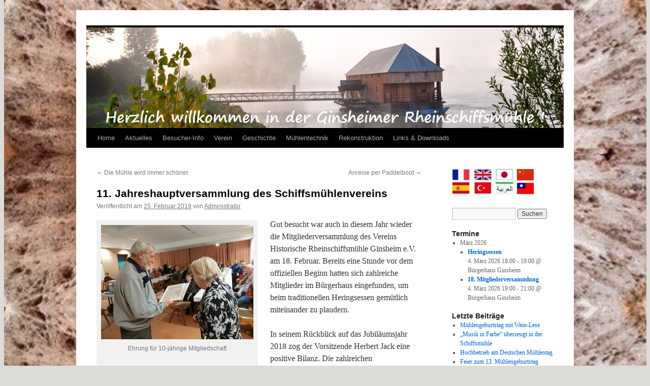

--- FILE ---
content_type: text/javascript
request_url: http://www.wetter.net/cgi-bin/wetter-net3/webseitenwetter.pl?TYP=4&NAME=Ginsheim-Gustavsburg&ID=3403&ID2=0&CO=000000&BG=f1f1f1&FNT=0&TAG=0&GR=11&BOX=180&P1=1&P2=3&P3=5
body_size: 2098
content:
document.writeln('<table border="0" cellpadding="1" cellspacing="0" bgcolor="#f1f1f1" width="180">');
document.writeln('<tr>');
document.writeln('  <td colspan="2" style="font-family:Verdana; color:#000000; font-size:' + 11 + 'px;">');
document.writeln('<a href="http://www.wetter.net/3403/Ginsheim-Gustavsburg" target="_blank" style="text-decoration:none; color:#000000; font-size:' + 11 + 'px;"><b>Ginsheim-Gustavsburg</b></a><br>');
document.writeln('Vorhersage f&uuml;r Fr, 16.01.26');
document.writeln('  </td>');
document.writeln('</tr>');
document.writeln('<tr>');
document.writeln('  <td colspan="2" height="3" style="border-bottom-color:#000000; border-bottom-width:1px; border-bottom-style:solid;"><img src="http://www.wetter.net/images/h0-spacer.gif" width="1" height="1"></td>');
document.writeln('</tr>');
document.writeln('<tr>');
document.writeln('  <td align="center">');
document.writeln('  <img src="http://www.wetter.net/images/karten-symbole/t5.png" alt="bedeckt" title="bedeckt" width="50" height="39" border="0">');
document.writeln('  </td>');
document.writeln('  <td align="left" style="font-family:Verdana; color:#000000; font-size:' + 11 + 'px;">');
document.writeln('<b>bedeckt</b><br>');
document.writeln('<b>Temp.:</b> 5/8&deg;C<br>');
document.writeln('<b>Regen:</b> 15%<br>');
document.writeln('<b>Wind:</b> 6km/h (SSO)<br>');
document.writeln('  </td>');
document.writeln('</tr>');
document.writeln('<tr>');
document.writeln('  <td colspan="2" height="3" style="border-bottom-color:#000000; border-bottom-width:1px; border-bottom-style:solid;"><img src="http://www.wetter.net/images/h0-spacer.gif" width="1" height="1"></td>');
document.writeln('</tr>');
document.writeln('<tr>');
document.writeln('  <td colspan="2" style="font-family:Verdana; font-size:' + 11 + 'px;">');
document.writeln('<a href="http://www.wetter.net/3403/Ginsheim-Gustavsburg" target="_blank" style="text-decoration:none; color:#000000; font-size:' + 11 + 'px;">&#187; weitere Aussichten</a>');
document.writeln('  </td>');
document.writeln('</tr>');
document.writeln('</table>');
